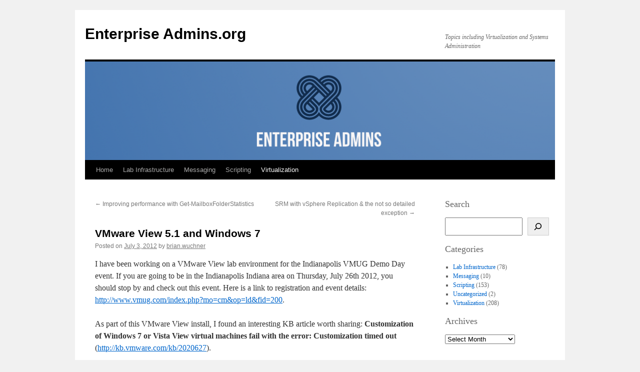

--- FILE ---
content_type: text/html; charset=UTF-8
request_url: https://enterpriseadmins.org/blog/virtualization/vmware-view-5-1-and-windows-7/
body_size: 13985
content:
<!DOCTYPE html>
<html lang="en-US">
<head>
<meta charset="UTF-8" />
<title>
VMware View 5.1 and Windows 7 | Enterprise Admins.org	</title>
<link rel="profile" href="https://gmpg.org/xfn/11" />
<link rel="stylesheet" type="text/css" media="all" href="https://enterpriseadmins.org/blog/wp-content/themes/twentyten/style.css?ver=20251202" />
<link rel="pingback" href="https://enterpriseadmins.org/blog/xmlrpc.php">
<meta name='robots' content='max-image-preview:large' />
<link rel="alternate" type="application/rss+xml" title="Enterprise Admins.org &raquo; Feed" href="https://enterpriseadmins.org/blog/feed/" />
<link rel="alternate" type="application/rss+xml" title="Enterprise Admins.org &raquo; Comments Feed" href="https://enterpriseadmins.org/blog/comments/feed/" />
<link rel="alternate" type="application/rss+xml" title="Enterprise Admins.org &raquo; VMware View 5.1 and Windows 7 Comments Feed" href="https://enterpriseadmins.org/blog/virtualization/vmware-view-5-1-and-windows-7/feed/" />
<link rel="alternate" title="oEmbed (JSON)" type="application/json+oembed" href="https://enterpriseadmins.org/blog/wp-json/oembed/1.0/embed?url=https%3A%2F%2Fenterpriseadmins.org%2Fblog%2Fvirtualization%2Fvmware-view-5-1-and-windows-7%2F" />
<link rel="alternate" title="oEmbed (XML)" type="text/xml+oembed" href="https://enterpriseadmins.org/blog/wp-json/oembed/1.0/embed?url=https%3A%2F%2Fenterpriseadmins.org%2Fblog%2Fvirtualization%2Fvmware-view-5-1-and-windows-7%2F&#038;format=xml" />
		<!-- This site uses the Google Analytics by MonsterInsights plugin v9.11.1 - Using Analytics tracking - https://www.monsterinsights.com/ -->
							<script src="//www.googletagmanager.com/gtag/js?id=G-M9BK7PM0YB"  data-cfasync="false" data-wpfc-render="false" type="text/javascript" async></script>
			<script data-cfasync="false" data-wpfc-render="false" type="text/javascript">
				var mi_version = '9.11.1';
				var mi_track_user = true;
				var mi_no_track_reason = '';
								var MonsterInsightsDefaultLocations = {"page_location":"https:\/\/enterpriseadmins.org\/blog\/virtualization\/vmware-view-5-1-and-windows-7\/"};
								if ( typeof MonsterInsightsPrivacyGuardFilter === 'function' ) {
					var MonsterInsightsLocations = (typeof MonsterInsightsExcludeQuery === 'object') ? MonsterInsightsPrivacyGuardFilter( MonsterInsightsExcludeQuery ) : MonsterInsightsPrivacyGuardFilter( MonsterInsightsDefaultLocations );
				} else {
					var MonsterInsightsLocations = (typeof MonsterInsightsExcludeQuery === 'object') ? MonsterInsightsExcludeQuery : MonsterInsightsDefaultLocations;
				}

								var disableStrs = [
										'ga-disable-G-M9BK7PM0YB',
									];

				/* Function to detect opted out users */
				function __gtagTrackerIsOptedOut() {
					for (var index = 0; index < disableStrs.length; index++) {
						if (document.cookie.indexOf(disableStrs[index] + '=true') > -1) {
							return true;
						}
					}

					return false;
				}

				/* Disable tracking if the opt-out cookie exists. */
				if (__gtagTrackerIsOptedOut()) {
					for (var index = 0; index < disableStrs.length; index++) {
						window[disableStrs[index]] = true;
					}
				}

				/* Opt-out function */
				function __gtagTrackerOptout() {
					for (var index = 0; index < disableStrs.length; index++) {
						document.cookie = disableStrs[index] + '=true; expires=Thu, 31 Dec 2099 23:59:59 UTC; path=/';
						window[disableStrs[index]] = true;
					}
				}

				if ('undefined' === typeof gaOptout) {
					function gaOptout() {
						__gtagTrackerOptout();
					}
				}
								window.dataLayer = window.dataLayer || [];

				window.MonsterInsightsDualTracker = {
					helpers: {},
					trackers: {},
				};
				if (mi_track_user) {
					function __gtagDataLayer() {
						dataLayer.push(arguments);
					}

					function __gtagTracker(type, name, parameters) {
						if (!parameters) {
							parameters = {};
						}

						if (parameters.send_to) {
							__gtagDataLayer.apply(null, arguments);
							return;
						}

						if (type === 'event') {
														parameters.send_to = monsterinsights_frontend.v4_id;
							var hookName = name;
							if (typeof parameters['event_category'] !== 'undefined') {
								hookName = parameters['event_category'] + ':' + name;
							}

							if (typeof MonsterInsightsDualTracker.trackers[hookName] !== 'undefined') {
								MonsterInsightsDualTracker.trackers[hookName](parameters);
							} else {
								__gtagDataLayer('event', name, parameters);
							}
							
						} else {
							__gtagDataLayer.apply(null, arguments);
						}
					}

					__gtagTracker('js', new Date());
					__gtagTracker('set', {
						'developer_id.dZGIzZG': true,
											});
					if ( MonsterInsightsLocations.page_location ) {
						__gtagTracker('set', MonsterInsightsLocations);
					}
										__gtagTracker('config', 'G-M9BK7PM0YB', {"forceSSL":"true"} );
										window.gtag = __gtagTracker;										(function () {
						/* https://developers.google.com/analytics/devguides/collection/analyticsjs/ */
						/* ga and __gaTracker compatibility shim. */
						var noopfn = function () {
							return null;
						};
						var newtracker = function () {
							return new Tracker();
						};
						var Tracker = function () {
							return null;
						};
						var p = Tracker.prototype;
						p.get = noopfn;
						p.set = noopfn;
						p.send = function () {
							var args = Array.prototype.slice.call(arguments);
							args.unshift('send');
							__gaTracker.apply(null, args);
						};
						var __gaTracker = function () {
							var len = arguments.length;
							if (len === 0) {
								return;
							}
							var f = arguments[len - 1];
							if (typeof f !== 'object' || f === null || typeof f.hitCallback !== 'function') {
								if ('send' === arguments[0]) {
									var hitConverted, hitObject = false, action;
									if ('event' === arguments[1]) {
										if ('undefined' !== typeof arguments[3]) {
											hitObject = {
												'eventAction': arguments[3],
												'eventCategory': arguments[2],
												'eventLabel': arguments[4],
												'value': arguments[5] ? arguments[5] : 1,
											}
										}
									}
									if ('pageview' === arguments[1]) {
										if ('undefined' !== typeof arguments[2]) {
											hitObject = {
												'eventAction': 'page_view',
												'page_path': arguments[2],
											}
										}
									}
									if (typeof arguments[2] === 'object') {
										hitObject = arguments[2];
									}
									if (typeof arguments[5] === 'object') {
										Object.assign(hitObject, arguments[5]);
									}
									if ('undefined' !== typeof arguments[1].hitType) {
										hitObject = arguments[1];
										if ('pageview' === hitObject.hitType) {
											hitObject.eventAction = 'page_view';
										}
									}
									if (hitObject) {
										action = 'timing' === arguments[1].hitType ? 'timing_complete' : hitObject.eventAction;
										hitConverted = mapArgs(hitObject);
										__gtagTracker('event', action, hitConverted);
									}
								}
								return;
							}

							function mapArgs(args) {
								var arg, hit = {};
								var gaMap = {
									'eventCategory': 'event_category',
									'eventAction': 'event_action',
									'eventLabel': 'event_label',
									'eventValue': 'event_value',
									'nonInteraction': 'non_interaction',
									'timingCategory': 'event_category',
									'timingVar': 'name',
									'timingValue': 'value',
									'timingLabel': 'event_label',
									'page': 'page_path',
									'location': 'page_location',
									'title': 'page_title',
									'referrer' : 'page_referrer',
								};
								for (arg in args) {
																		if (!(!args.hasOwnProperty(arg) || !gaMap.hasOwnProperty(arg))) {
										hit[gaMap[arg]] = args[arg];
									} else {
										hit[arg] = args[arg];
									}
								}
								return hit;
							}

							try {
								f.hitCallback();
							} catch (ex) {
							}
						};
						__gaTracker.create = newtracker;
						__gaTracker.getByName = newtracker;
						__gaTracker.getAll = function () {
							return [];
						};
						__gaTracker.remove = noopfn;
						__gaTracker.loaded = true;
						window['__gaTracker'] = __gaTracker;
					})();
									} else {
										console.log("");
					(function () {
						function __gtagTracker() {
							return null;
						}

						window['__gtagTracker'] = __gtagTracker;
						window['gtag'] = __gtagTracker;
					})();
									}
			</script>
							<!-- / Google Analytics by MonsterInsights -->
		<style id='wp-img-auto-sizes-contain-inline-css' type='text/css'>
img:is([sizes=auto i],[sizes^="auto," i]){contain-intrinsic-size:3000px 1500px}
/*# sourceURL=wp-img-auto-sizes-contain-inline-css */
</style>
<style id='wp-emoji-styles-inline-css' type='text/css'>

	img.wp-smiley, img.emoji {
		display: inline !important;
		border: none !important;
		box-shadow: none !important;
		height: 1em !important;
		width: 1em !important;
		margin: 0 0.07em !important;
		vertical-align: -0.1em !important;
		background: none !important;
		padding: 0 !important;
	}
/*# sourceURL=wp-emoji-styles-inline-css */
</style>
<style id='wp-block-library-inline-css' type='text/css'>
:root{--wp-block-synced-color:#7a00df;--wp-block-synced-color--rgb:122,0,223;--wp-bound-block-color:var(--wp-block-synced-color);--wp-editor-canvas-background:#ddd;--wp-admin-theme-color:#007cba;--wp-admin-theme-color--rgb:0,124,186;--wp-admin-theme-color-darker-10:#006ba1;--wp-admin-theme-color-darker-10--rgb:0,107,160.5;--wp-admin-theme-color-darker-20:#005a87;--wp-admin-theme-color-darker-20--rgb:0,90,135;--wp-admin-border-width-focus:2px}@media (min-resolution:192dpi){:root{--wp-admin-border-width-focus:1.5px}}.wp-element-button{cursor:pointer}:root .has-very-light-gray-background-color{background-color:#eee}:root .has-very-dark-gray-background-color{background-color:#313131}:root .has-very-light-gray-color{color:#eee}:root .has-very-dark-gray-color{color:#313131}:root .has-vivid-green-cyan-to-vivid-cyan-blue-gradient-background{background:linear-gradient(135deg,#00d084,#0693e3)}:root .has-purple-crush-gradient-background{background:linear-gradient(135deg,#34e2e4,#4721fb 50%,#ab1dfe)}:root .has-hazy-dawn-gradient-background{background:linear-gradient(135deg,#faaca8,#dad0ec)}:root .has-subdued-olive-gradient-background{background:linear-gradient(135deg,#fafae1,#67a671)}:root .has-atomic-cream-gradient-background{background:linear-gradient(135deg,#fdd79a,#004a59)}:root .has-nightshade-gradient-background{background:linear-gradient(135deg,#330968,#31cdcf)}:root .has-midnight-gradient-background{background:linear-gradient(135deg,#020381,#2874fc)}:root{--wp--preset--font-size--normal:16px;--wp--preset--font-size--huge:42px}.has-regular-font-size{font-size:1em}.has-larger-font-size{font-size:2.625em}.has-normal-font-size{font-size:var(--wp--preset--font-size--normal)}.has-huge-font-size{font-size:var(--wp--preset--font-size--huge)}.has-text-align-center{text-align:center}.has-text-align-left{text-align:left}.has-text-align-right{text-align:right}.has-fit-text{white-space:nowrap!important}#end-resizable-editor-section{display:none}.aligncenter{clear:both}.items-justified-left{justify-content:flex-start}.items-justified-center{justify-content:center}.items-justified-right{justify-content:flex-end}.items-justified-space-between{justify-content:space-between}.screen-reader-text{border:0;clip-path:inset(50%);height:1px;margin:-1px;overflow:hidden;padding:0;position:absolute;width:1px;word-wrap:normal!important}.screen-reader-text:focus{background-color:#ddd;clip-path:none;color:#444;display:block;font-size:1em;height:auto;left:5px;line-height:normal;padding:15px 23px 14px;text-decoration:none;top:5px;width:auto;z-index:100000}html :where(.has-border-color){border-style:solid}html :where([style*=border-top-color]){border-top-style:solid}html :where([style*=border-right-color]){border-right-style:solid}html :where([style*=border-bottom-color]){border-bottom-style:solid}html :where([style*=border-left-color]){border-left-style:solid}html :where([style*=border-width]){border-style:solid}html :where([style*=border-top-width]){border-top-style:solid}html :where([style*=border-right-width]){border-right-style:solid}html :where([style*=border-bottom-width]){border-bottom-style:solid}html :where([style*=border-left-width]){border-left-style:solid}html :where(img[class*=wp-image-]){height:auto;max-width:100%}:where(figure){margin:0 0 1em}html :where(.is-position-sticky){--wp-admin--admin-bar--position-offset:var(--wp-admin--admin-bar--height,0px)}@media screen and (max-width:600px){html :where(.is-position-sticky){--wp-admin--admin-bar--position-offset:0px}}

/*# sourceURL=wp-block-library-inline-css */
</style><style id='wp-block-archives-inline-css' type='text/css'>
.wp-block-archives{box-sizing:border-box}.wp-block-archives-dropdown label{display:block}
/*# sourceURL=https://enterpriseadmins.org/blog/wp-includes/blocks/archives/style.min.css */
</style>
<style id='wp-block-categories-inline-css' type='text/css'>
.wp-block-categories{box-sizing:border-box}.wp-block-categories.alignleft{margin-right:2em}.wp-block-categories.alignright{margin-left:2em}.wp-block-categories.wp-block-categories-dropdown.aligncenter{text-align:center}.wp-block-categories .wp-block-categories__label{display:block;width:100%}
/*# sourceURL=https://enterpriseadmins.org/blog/wp-includes/blocks/categories/style.min.css */
</style>
<style id='wp-block-heading-inline-css' type='text/css'>
h1:where(.wp-block-heading).has-background,h2:where(.wp-block-heading).has-background,h3:where(.wp-block-heading).has-background,h4:where(.wp-block-heading).has-background,h5:where(.wp-block-heading).has-background,h6:where(.wp-block-heading).has-background{padding:1.25em 2.375em}h1.has-text-align-left[style*=writing-mode]:where([style*=vertical-lr]),h1.has-text-align-right[style*=writing-mode]:where([style*=vertical-rl]),h2.has-text-align-left[style*=writing-mode]:where([style*=vertical-lr]),h2.has-text-align-right[style*=writing-mode]:where([style*=vertical-rl]),h3.has-text-align-left[style*=writing-mode]:where([style*=vertical-lr]),h3.has-text-align-right[style*=writing-mode]:where([style*=vertical-rl]),h4.has-text-align-left[style*=writing-mode]:where([style*=vertical-lr]),h4.has-text-align-right[style*=writing-mode]:where([style*=vertical-rl]),h5.has-text-align-left[style*=writing-mode]:where([style*=vertical-lr]),h5.has-text-align-right[style*=writing-mode]:where([style*=vertical-rl]),h6.has-text-align-left[style*=writing-mode]:where([style*=vertical-lr]),h6.has-text-align-right[style*=writing-mode]:where([style*=vertical-rl]){rotate:180deg}
/*# sourceURL=https://enterpriseadmins.org/blog/wp-includes/blocks/heading/style.min.css */
</style>
<style id='wp-block-search-inline-css' type='text/css'>
.wp-block-search__button{margin-left:10px;word-break:normal}.wp-block-search__button.has-icon{line-height:0}.wp-block-search__button svg{height:1.25em;min-height:24px;min-width:24px;width:1.25em;fill:currentColor;vertical-align:text-bottom}:where(.wp-block-search__button){border:1px solid #ccc;padding:6px 10px}.wp-block-search__inside-wrapper{display:flex;flex:auto;flex-wrap:nowrap;max-width:100%}.wp-block-search__label{width:100%}.wp-block-search.wp-block-search__button-only .wp-block-search__button{box-sizing:border-box;display:flex;flex-shrink:0;justify-content:center;margin-left:0;max-width:100%}.wp-block-search.wp-block-search__button-only .wp-block-search__inside-wrapper{min-width:0!important;transition-property:width}.wp-block-search.wp-block-search__button-only .wp-block-search__input{flex-basis:100%;transition-duration:.3s}.wp-block-search.wp-block-search__button-only.wp-block-search__searchfield-hidden,.wp-block-search.wp-block-search__button-only.wp-block-search__searchfield-hidden .wp-block-search__inside-wrapper{overflow:hidden}.wp-block-search.wp-block-search__button-only.wp-block-search__searchfield-hidden .wp-block-search__input{border-left-width:0!important;border-right-width:0!important;flex-basis:0;flex-grow:0;margin:0;min-width:0!important;padding-left:0!important;padding-right:0!important;width:0!important}:where(.wp-block-search__input){appearance:none;border:1px solid #949494;flex-grow:1;font-family:inherit;font-size:inherit;font-style:inherit;font-weight:inherit;letter-spacing:inherit;line-height:inherit;margin-left:0;margin-right:0;min-width:3rem;padding:8px;text-decoration:unset!important;text-transform:inherit}:where(.wp-block-search__button-inside .wp-block-search__inside-wrapper){background-color:#fff;border:1px solid #949494;box-sizing:border-box;padding:4px}:where(.wp-block-search__button-inside .wp-block-search__inside-wrapper) .wp-block-search__input{border:none;border-radius:0;padding:0 4px}:where(.wp-block-search__button-inside .wp-block-search__inside-wrapper) .wp-block-search__input:focus{outline:none}:where(.wp-block-search__button-inside .wp-block-search__inside-wrapper) :where(.wp-block-search__button){padding:4px 8px}.wp-block-search.aligncenter .wp-block-search__inside-wrapper{margin:auto}.wp-block[data-align=right] .wp-block-search.wp-block-search__button-only .wp-block-search__inside-wrapper{float:right}
/*# sourceURL=https://enterpriseadmins.org/blog/wp-includes/blocks/search/style.min.css */
</style>
<style id='wp-block-search-theme-inline-css' type='text/css'>
.wp-block-search .wp-block-search__label{font-weight:700}.wp-block-search__button{border:1px solid #ccc;padding:.375em .625em}
/*# sourceURL=https://enterpriseadmins.org/blog/wp-includes/blocks/search/theme.min.css */
</style>
<style id='global-styles-inline-css' type='text/css'>
:root{--wp--preset--aspect-ratio--square: 1;--wp--preset--aspect-ratio--4-3: 4/3;--wp--preset--aspect-ratio--3-4: 3/4;--wp--preset--aspect-ratio--3-2: 3/2;--wp--preset--aspect-ratio--2-3: 2/3;--wp--preset--aspect-ratio--16-9: 16/9;--wp--preset--aspect-ratio--9-16: 9/16;--wp--preset--color--black: #000;--wp--preset--color--cyan-bluish-gray: #abb8c3;--wp--preset--color--white: #fff;--wp--preset--color--pale-pink: #f78da7;--wp--preset--color--vivid-red: #cf2e2e;--wp--preset--color--luminous-vivid-orange: #ff6900;--wp--preset--color--luminous-vivid-amber: #fcb900;--wp--preset--color--light-green-cyan: #7bdcb5;--wp--preset--color--vivid-green-cyan: #00d084;--wp--preset--color--pale-cyan-blue: #8ed1fc;--wp--preset--color--vivid-cyan-blue: #0693e3;--wp--preset--color--vivid-purple: #9b51e0;--wp--preset--color--blue: #0066cc;--wp--preset--color--medium-gray: #666;--wp--preset--color--light-gray: #f1f1f1;--wp--preset--gradient--vivid-cyan-blue-to-vivid-purple: linear-gradient(135deg,rgb(6,147,227) 0%,rgb(155,81,224) 100%);--wp--preset--gradient--light-green-cyan-to-vivid-green-cyan: linear-gradient(135deg,rgb(122,220,180) 0%,rgb(0,208,130) 100%);--wp--preset--gradient--luminous-vivid-amber-to-luminous-vivid-orange: linear-gradient(135deg,rgb(252,185,0) 0%,rgb(255,105,0) 100%);--wp--preset--gradient--luminous-vivid-orange-to-vivid-red: linear-gradient(135deg,rgb(255,105,0) 0%,rgb(207,46,46) 100%);--wp--preset--gradient--very-light-gray-to-cyan-bluish-gray: linear-gradient(135deg,rgb(238,238,238) 0%,rgb(169,184,195) 100%);--wp--preset--gradient--cool-to-warm-spectrum: linear-gradient(135deg,rgb(74,234,220) 0%,rgb(151,120,209) 20%,rgb(207,42,186) 40%,rgb(238,44,130) 60%,rgb(251,105,98) 80%,rgb(254,248,76) 100%);--wp--preset--gradient--blush-light-purple: linear-gradient(135deg,rgb(255,206,236) 0%,rgb(152,150,240) 100%);--wp--preset--gradient--blush-bordeaux: linear-gradient(135deg,rgb(254,205,165) 0%,rgb(254,45,45) 50%,rgb(107,0,62) 100%);--wp--preset--gradient--luminous-dusk: linear-gradient(135deg,rgb(255,203,112) 0%,rgb(199,81,192) 50%,rgb(65,88,208) 100%);--wp--preset--gradient--pale-ocean: linear-gradient(135deg,rgb(255,245,203) 0%,rgb(182,227,212) 50%,rgb(51,167,181) 100%);--wp--preset--gradient--electric-grass: linear-gradient(135deg,rgb(202,248,128) 0%,rgb(113,206,126) 100%);--wp--preset--gradient--midnight: linear-gradient(135deg,rgb(2,3,129) 0%,rgb(40,116,252) 100%);--wp--preset--font-size--small: 13px;--wp--preset--font-size--medium: 20px;--wp--preset--font-size--large: 36px;--wp--preset--font-size--x-large: 42px;--wp--preset--spacing--20: 0.44rem;--wp--preset--spacing--30: 0.67rem;--wp--preset--spacing--40: 1rem;--wp--preset--spacing--50: 1.5rem;--wp--preset--spacing--60: 2.25rem;--wp--preset--spacing--70: 3.38rem;--wp--preset--spacing--80: 5.06rem;--wp--preset--shadow--natural: 6px 6px 9px rgba(0, 0, 0, 0.2);--wp--preset--shadow--deep: 12px 12px 50px rgba(0, 0, 0, 0.4);--wp--preset--shadow--sharp: 6px 6px 0px rgba(0, 0, 0, 0.2);--wp--preset--shadow--outlined: 6px 6px 0px -3px rgb(255, 255, 255), 6px 6px rgb(0, 0, 0);--wp--preset--shadow--crisp: 6px 6px 0px rgb(0, 0, 0);}:where(.is-layout-flex){gap: 0.5em;}:where(.is-layout-grid){gap: 0.5em;}body .is-layout-flex{display: flex;}.is-layout-flex{flex-wrap: wrap;align-items: center;}.is-layout-flex > :is(*, div){margin: 0;}body .is-layout-grid{display: grid;}.is-layout-grid > :is(*, div){margin: 0;}:where(.wp-block-columns.is-layout-flex){gap: 2em;}:where(.wp-block-columns.is-layout-grid){gap: 2em;}:where(.wp-block-post-template.is-layout-flex){gap: 1.25em;}:where(.wp-block-post-template.is-layout-grid){gap: 1.25em;}.has-black-color{color: var(--wp--preset--color--black) !important;}.has-cyan-bluish-gray-color{color: var(--wp--preset--color--cyan-bluish-gray) !important;}.has-white-color{color: var(--wp--preset--color--white) !important;}.has-pale-pink-color{color: var(--wp--preset--color--pale-pink) !important;}.has-vivid-red-color{color: var(--wp--preset--color--vivid-red) !important;}.has-luminous-vivid-orange-color{color: var(--wp--preset--color--luminous-vivid-orange) !important;}.has-luminous-vivid-amber-color{color: var(--wp--preset--color--luminous-vivid-amber) !important;}.has-light-green-cyan-color{color: var(--wp--preset--color--light-green-cyan) !important;}.has-vivid-green-cyan-color{color: var(--wp--preset--color--vivid-green-cyan) !important;}.has-pale-cyan-blue-color{color: var(--wp--preset--color--pale-cyan-blue) !important;}.has-vivid-cyan-blue-color{color: var(--wp--preset--color--vivid-cyan-blue) !important;}.has-vivid-purple-color{color: var(--wp--preset--color--vivid-purple) !important;}.has-black-background-color{background-color: var(--wp--preset--color--black) !important;}.has-cyan-bluish-gray-background-color{background-color: var(--wp--preset--color--cyan-bluish-gray) !important;}.has-white-background-color{background-color: var(--wp--preset--color--white) !important;}.has-pale-pink-background-color{background-color: var(--wp--preset--color--pale-pink) !important;}.has-vivid-red-background-color{background-color: var(--wp--preset--color--vivid-red) !important;}.has-luminous-vivid-orange-background-color{background-color: var(--wp--preset--color--luminous-vivid-orange) !important;}.has-luminous-vivid-amber-background-color{background-color: var(--wp--preset--color--luminous-vivid-amber) !important;}.has-light-green-cyan-background-color{background-color: var(--wp--preset--color--light-green-cyan) !important;}.has-vivid-green-cyan-background-color{background-color: var(--wp--preset--color--vivid-green-cyan) !important;}.has-pale-cyan-blue-background-color{background-color: var(--wp--preset--color--pale-cyan-blue) !important;}.has-vivid-cyan-blue-background-color{background-color: var(--wp--preset--color--vivid-cyan-blue) !important;}.has-vivid-purple-background-color{background-color: var(--wp--preset--color--vivid-purple) !important;}.has-black-border-color{border-color: var(--wp--preset--color--black) !important;}.has-cyan-bluish-gray-border-color{border-color: var(--wp--preset--color--cyan-bluish-gray) !important;}.has-white-border-color{border-color: var(--wp--preset--color--white) !important;}.has-pale-pink-border-color{border-color: var(--wp--preset--color--pale-pink) !important;}.has-vivid-red-border-color{border-color: var(--wp--preset--color--vivid-red) !important;}.has-luminous-vivid-orange-border-color{border-color: var(--wp--preset--color--luminous-vivid-orange) !important;}.has-luminous-vivid-amber-border-color{border-color: var(--wp--preset--color--luminous-vivid-amber) !important;}.has-light-green-cyan-border-color{border-color: var(--wp--preset--color--light-green-cyan) !important;}.has-vivid-green-cyan-border-color{border-color: var(--wp--preset--color--vivid-green-cyan) !important;}.has-pale-cyan-blue-border-color{border-color: var(--wp--preset--color--pale-cyan-blue) !important;}.has-vivid-cyan-blue-border-color{border-color: var(--wp--preset--color--vivid-cyan-blue) !important;}.has-vivid-purple-border-color{border-color: var(--wp--preset--color--vivid-purple) !important;}.has-vivid-cyan-blue-to-vivid-purple-gradient-background{background: var(--wp--preset--gradient--vivid-cyan-blue-to-vivid-purple) !important;}.has-light-green-cyan-to-vivid-green-cyan-gradient-background{background: var(--wp--preset--gradient--light-green-cyan-to-vivid-green-cyan) !important;}.has-luminous-vivid-amber-to-luminous-vivid-orange-gradient-background{background: var(--wp--preset--gradient--luminous-vivid-amber-to-luminous-vivid-orange) !important;}.has-luminous-vivid-orange-to-vivid-red-gradient-background{background: var(--wp--preset--gradient--luminous-vivid-orange-to-vivid-red) !important;}.has-very-light-gray-to-cyan-bluish-gray-gradient-background{background: var(--wp--preset--gradient--very-light-gray-to-cyan-bluish-gray) !important;}.has-cool-to-warm-spectrum-gradient-background{background: var(--wp--preset--gradient--cool-to-warm-spectrum) !important;}.has-blush-light-purple-gradient-background{background: var(--wp--preset--gradient--blush-light-purple) !important;}.has-blush-bordeaux-gradient-background{background: var(--wp--preset--gradient--blush-bordeaux) !important;}.has-luminous-dusk-gradient-background{background: var(--wp--preset--gradient--luminous-dusk) !important;}.has-pale-ocean-gradient-background{background: var(--wp--preset--gradient--pale-ocean) !important;}.has-electric-grass-gradient-background{background: var(--wp--preset--gradient--electric-grass) !important;}.has-midnight-gradient-background{background: var(--wp--preset--gradient--midnight) !important;}.has-small-font-size{font-size: var(--wp--preset--font-size--small) !important;}.has-medium-font-size{font-size: var(--wp--preset--font-size--medium) !important;}.has-large-font-size{font-size: var(--wp--preset--font-size--large) !important;}.has-x-large-font-size{font-size: var(--wp--preset--font-size--x-large) !important;}
/*# sourceURL=global-styles-inline-css */
</style>

<style id='classic-theme-styles-inline-css' type='text/css'>
/*! This file is auto-generated */
.wp-block-button__link{color:#fff;background-color:#32373c;border-radius:9999px;box-shadow:none;text-decoration:none;padding:calc(.667em + 2px) calc(1.333em + 2px);font-size:1.125em}.wp-block-file__button{background:#32373c;color:#fff;text-decoration:none}
/*# sourceURL=/wp-includes/css/classic-themes.min.css */
</style>
<link rel='stylesheet' id='twentyten-block-style-css' href='https://enterpriseadmins.org/blog/wp-content/themes/twentyten/blocks.css?ver=20250220' type='text/css' media='all' />
<script type="text/javascript" src="https://enterpriseadmins.org/blog/wp-content/plugins/google-analytics-for-wordpress/assets/js/frontend-gtag.min.js?ver=9.11.1" id="monsterinsights-frontend-script-js" async="async" data-wp-strategy="async"></script>
<script data-cfasync="false" data-wpfc-render="false" type="text/javascript" id='monsterinsights-frontend-script-js-extra'>/* <![CDATA[ */
var monsterinsights_frontend = {"js_events_tracking":"true","download_extensions":"pdf,doc,ppt,xls,zip,docx,pptx,xlsx","inbound_paths":"[]","home_url":"https:\/\/enterpriseadmins.org\/blog","hash_tracking":"false","v4_id":"G-M9BK7PM0YB"};/* ]]> */
</script>
<link rel="https://api.w.org/" href="https://enterpriseadmins.org/blog/wp-json/" /><link rel="alternate" title="JSON" type="application/json" href="https://enterpriseadmins.org/blog/wp-json/wp/v2/posts/1040" /><link rel="EditURI" type="application/rsd+xml" title="RSD" href="https://enterpriseadmins.org/blog/xmlrpc.php?rsd" />
<meta name="generator" content="WordPress 6.9" />
<link rel="canonical" href="https://enterpriseadmins.org/blog/virtualization/vmware-view-5-1-and-windows-7/" />
<link rel='shortlink' href='https://enterpriseadmins.org/blog/?p=1040' />
</head>

<body class="wp-singular post-template-default single single-post postid-1040 single-format-standard wp-theme-twentyten">
<div id="wrapper" class="hfeed">
		<a href="#content" class="screen-reader-text skip-link">Skip to content</a>
	<div id="header">
		<div id="masthead">
			<div id="branding" role="banner">
									<div id="site-title">
						<span>
							<a href="https://enterpriseadmins.org/blog/" rel="home" >Enterprise Admins.org</a>
						</span>
					</div>
										<div id="site-description">Topics including Virtualization and Systems Administration</div>
					<img src="https://enterpriseadmins.org/blog/wp-content/uploads/2022/06/cropped-Enterprise-Admins-Logo-1.png" width="940" height="197" alt="Enterprise Admins.org" srcset="https://enterpriseadmins.org/blog/wp-content/uploads/2022/06/cropped-Enterprise-Admins-Logo-1.png 940w, https://enterpriseadmins.org/blog/wp-content/uploads/2022/06/cropped-Enterprise-Admins-Logo-1-300x63.png 300w, https://enterpriseadmins.org/blog/wp-content/uploads/2022/06/cropped-Enterprise-Admins-Logo-1-768x161.png 768w" sizes="(max-width: 940px) 100vw, 940px" decoding="async" fetchpriority="high" />			</div><!-- #branding -->

			<div id="access" role="navigation">
				<div class="menu-header"><ul id="menu-top-menu-custom" class="menu"><li id="menu-item-1668" class="menu-item menu-item-type-custom menu-item-object-custom menu-item-home menu-item-1668"><a href="https://enterpriseadmins.org/blog">Home</a></li>
<li id="menu-item-1665" class="menu-item menu-item-type-taxonomy menu-item-object-category menu-item-1665"><a href="https://enterpriseadmins.org/blog/category/lab-infrastructure/">Lab Infrastructure</a></li>
<li id="menu-item-1666" class="menu-item menu-item-type-taxonomy menu-item-object-category menu-item-1666"><a href="https://enterpriseadmins.org/blog/category/messaging/">Messaging</a></li>
<li id="menu-item-1664" class="menu-item menu-item-type-taxonomy menu-item-object-category menu-item-1664"><a href="https://enterpriseadmins.org/blog/category/scripting/">Scripting</a></li>
<li id="menu-item-1663" class="menu-item menu-item-type-taxonomy menu-item-object-category current-post-ancestor current-menu-parent current-post-parent menu-item-1663"><a href="https://enterpriseadmins.org/blog/category/virtualization/">Virtualization</a></li>
</ul></div>			</div><!-- #access -->
		</div><!-- #masthead -->
	</div><!-- #header -->

	<div id="main">

		<div id="container">
			<div id="content" role="main">

			

				<div id="nav-above" class="navigation">
					<div class="nav-previous"><a href="https://enterpriseadmins.org/blog/scripting/improving-performance-with-get-mailboxfolderstatistics/" rel="prev"><span class="meta-nav">&larr;</span> Improving performance with Get-MailboxFolderStatistics</a></div>
					<div class="nav-next"><a href="https://enterpriseadmins.org/blog/virtualization/srm-with-vsphere-replication-the-not-so-detailed-exception/" rel="next">SRM with vSphere Replication &#038; the not so detailed exception <span class="meta-nav">&rarr;</span></a></div>
				</div><!-- #nav-above -->

				<div id="post-1040" class="post-1040 post type-post status-publish format-standard hentry category-virtualization">
					<h1 class="entry-title">VMware View 5.1 and Windows 7</h1>

					<div class="entry-meta">
						<span class="meta-prep meta-prep-author">Posted on</span> <a href="https://enterpriseadmins.org/blog/virtualization/vmware-view-5-1-and-windows-7/" title="8:00 am" rel="bookmark"><span class="entry-date">July 3, 2012</span></a> <span class="meta-sep">by</span> <span class="author vcard"><a class="url fn n" href="https://enterpriseadmins.org/blog/author/admin/" title="View all posts by brian.wuchner">brian.wuchner</a></span>					</div><!-- .entry-meta -->

					<div class="entry-content">
						<p>I have been working on a VMware View lab environment for the Indianapolis VMUG Demo Day event.  If you are going to be in the Indianapolis Indiana area on Thursday, July 26th 2012, you should stop by and check out this event.  Here is a link to registration and event details: <a href="http://www.vmug.com/index.php?mo=cm&#038;op=ld&#038;fid=200">http://www.vmug.com/index.php?mo=cm&#038;op=ld&#038;fid=200</a>.</p>
<p>As part of this VMware View install, I found an interesting KB article worth sharing: <strong>Customization of Windows 7 or Vista View virtual machines fail with the error: Customization timed out</strong> (<a href="http://kb.vmware.com/kb/2020627">http://kb.vmware.com/kb/2020627</a>).</p>
<p>The cause of this problem is:<br />
By default, Windows 7 and Vista virtual machines created in vCenter use the E1000 virtual network adapter, which is not compatible with View. The VMXNET3 virtual network adapter must be used in Windows 7 and Vista virtual machines for View desktops.</p>
<p>I never received the &#8216;customization timed out&#8217; error message, but the desktop pool did stay at the &#8216;customizing&#8217; stage for over 45 minutes.  The reason I found this error interesting, is that the KB article shows that the E1000 network adapter wasn&#8217;t supported in View 4.5, 4.6, 5.0 or 5.1.  However, I have a View 5.0 installation with a handful of Windows 7 desktops using the E1000 network adapter.    I&#8217;m not sure why this works in one environment and not in another, but just remember: use VMXNET3 for your Windows 7 desktops!  It will save you hours of &#8216;customizing&#8217; that never finishes.</p>
											</div><!-- .entry-content -->

		
						<div class="entry-utility">
							This entry was posted in <a href="https://enterpriseadmins.org/blog/category/virtualization/" rel="category tag">Virtualization</a>. Bookmark the <a href="https://enterpriseadmins.org/blog/virtualization/vmware-view-5-1-and-windows-7/" title="Permalink to VMware View 5.1 and Windows 7" rel="bookmark">permalink</a>.													</div><!-- .entry-utility -->
					</div><!-- #post-1040 -->

					<div id="nav-below" class="navigation">
						<div class="nav-previous"><a href="https://enterpriseadmins.org/blog/scripting/improving-performance-with-get-mailboxfolderstatistics/" rel="prev"><span class="meta-nav">&larr;</span> Improving performance with Get-MailboxFolderStatistics</a></div>
						<div class="nav-next"><a href="https://enterpriseadmins.org/blog/virtualization/srm-with-vsphere-replication-the-not-so-detailed-exception/" rel="next">SRM with vSphere Replication &#038; the not so detailed exception <span class="meta-nav">&rarr;</span></a></div>
					</div><!-- #nav-below -->

					
			<div id="comments">



	<div id="respond" class="comment-respond">
		<h3 id="reply-title" class="comment-reply-title">Leave a Reply</h3><form action="https://enterpriseadmins.org/blog/wp-comments-post.php" method="post" id="commentform" class="comment-form"><p class="comment-notes"><span id="email-notes">Your email address will not be published.</span> <span class="required-field-message">Required fields are marked <span class="required">*</span></span></p><p class="comment-form-comment"><label for="comment">Comment <span class="required">*</span></label> <textarea id="comment" name="comment" cols="45" rows="8" maxlength="65525" required="required"></textarea></p><p class="comment-form-author"><label for="author">Name <span class="required">*</span></label> <input id="author" name="author" type="text" value="" size="30" maxlength="245" autocomplete="name" required="required" /></p>
<p class="comment-form-email"><label for="email">Email <span class="required">*</span></label> <input id="email" name="email" type="text" value="" size="30" maxlength="100" aria-describedby="email-notes" autocomplete="email" required="required" /></p>
<p class="comment-form-url"><label for="url">Website</label> <input id="url" name="url" type="text" value="" size="30" maxlength="200" autocomplete="url" /></p>
<p class="form-submit"><input name="submit" type="submit" id="submit" class="submit" value="Post Comment" /> <input type='hidden' name='comment_post_ID' value='1040' id='comment_post_ID' />
<input type='hidden' name='comment_parent' id='comment_parent' value='0' />
</p><p style="display: none;"><input type="hidden" id="akismet_comment_nonce" name="akismet_comment_nonce" value="bbfbc79137" /></p><p style="display: none !important;" class="akismet-fields-container" data-prefix="ak_"><label>&#916;<textarea name="ak_hp_textarea" cols="45" rows="8" maxlength="100"></textarea></label><input type="hidden" id="ak_js_1" name="ak_js" value="89"/><script>document.getElementById( "ak_js_1" ).setAttribute( "value", ( new Date() ).getTime() );</script></p></form>	</div><!-- #respond -->
	
</div><!-- #comments -->

	
			</div><!-- #content -->
		</div><!-- #container -->


		<div id="primary" class="widget-area" role="complementary">
			<ul class="xoxo">

<li id="block-2" class="widget-container widget_block">
<h2 class="wp-block-heading">Search</h2>
</li><li id="block-3" class="widget-container widget_block widget_search"><form role="search" method="get" action="https://enterpriseadmins.org/blog/" class="wp-block-search__button-outside wp-block-search__icon-button wp-block-search"    ><label class="wp-block-search__label screen-reader-text" for="wp-block-search__input-1" >Search</label><div class="wp-block-search__inside-wrapper" ><input class="wp-block-search__input" id="wp-block-search__input-1" placeholder="" value="" type="search" name="s" required /><button aria-label="Search" class="wp-block-search__button has-icon wp-element-button" type="submit" ><svg class="search-icon" viewBox="0 0 24 24" width="24" height="24">
					<path d="M13 5c-3.3 0-6 2.7-6 6 0 1.4.5 2.7 1.3 3.7l-3.8 3.8 1.1 1.1 3.8-3.8c1 .8 2.3 1.3 3.7 1.3 3.3 0 6-2.7 6-6S16.3 5 13 5zm0 10.5c-2.5 0-4.5-2-4.5-4.5s2-4.5 4.5-4.5 4.5 2 4.5 4.5-2 4.5-4.5 4.5z"></path>
				</svg></button></div></form></li><li id="block-4" class="widget-container widget_block">
<h2 class="wp-block-heading">Categories</h2>
</li><li id="block-5" class="widget-container widget_block widget_categories"><ul class="wp-block-categories-list wp-block-categories">	<li class="cat-item cat-item-9"><a href="https://enterpriseadmins.org/blog/category/lab-infrastructure/">Lab Infrastructure</a> (78)
</li>
	<li class="cat-item cat-item-5"><a href="https://enterpriseadmins.org/blog/category/messaging/">Messaging</a> (10)
</li>
	<li class="cat-item cat-item-3"><a href="https://enterpriseadmins.org/blog/category/scripting/">Scripting</a> (153)
</li>
	<li class="cat-item cat-item-1"><a href="https://enterpriseadmins.org/blog/category/uncategorized/">Uncategorized</a> (2)
</li>
	<li class="cat-item cat-item-4"><a href="https://enterpriseadmins.org/blog/category/virtualization/">Virtualization</a> (208)
</li>
</ul></li><li id="block-6" class="widget-container widget_block">
<h2 class="wp-block-heading">Archives</h2>
</li><li id="block-7" class="widget-container widget_block widget_archive"><div class="wp-block-archives-dropdown wp-block-archives"><label for="wp-block-archives-2" class="wp-block-archives__label screen-reader-text">Archives</label>
		<select id="wp-block-archives-2" name="archive-dropdown">
		<option value="">Select Month</option>	<option value='https://enterpriseadmins.org/blog/2026/01/'> January 2026 &nbsp;(1)</option>
	<option value='https://enterpriseadmins.org/blog/2025/12/'> December 2025 &nbsp;(2)</option>
	<option value='https://enterpriseadmins.org/blog/2025/09/'> September 2025 &nbsp;(4)</option>
	<option value='https://enterpriseadmins.org/blog/2025/08/'> August 2025 &nbsp;(2)</option>
	<option value='https://enterpriseadmins.org/blog/2025/07/'> July 2025 &nbsp;(1)</option>
	<option value='https://enterpriseadmins.org/blog/2025/06/'> June 2025 &nbsp;(2)</option>
	<option value='https://enterpriseadmins.org/blog/2025/05/'> May 2025 &nbsp;(3)</option>
	<option value='https://enterpriseadmins.org/blog/2025/04/'> April 2025 &nbsp;(3)</option>
	<option value='https://enterpriseadmins.org/blog/2025/03/'> March 2025 &nbsp;(3)</option>
	<option value='https://enterpriseadmins.org/blog/2025/02/'> February 2025 &nbsp;(1)</option>
	<option value='https://enterpriseadmins.org/blog/2025/01/'> January 2025 &nbsp;(4)</option>
	<option value='https://enterpriseadmins.org/blog/2024/12/'> December 2024 &nbsp;(1)</option>
	<option value='https://enterpriseadmins.org/blog/2024/11/'> November 2024 &nbsp;(4)</option>
	<option value='https://enterpriseadmins.org/blog/2024/10/'> October 2024 &nbsp;(3)</option>
	<option value='https://enterpriseadmins.org/blog/2024/08/'> August 2024 &nbsp;(5)</option>
	<option value='https://enterpriseadmins.org/blog/2024/07/'> July 2024 &nbsp;(3)</option>
	<option value='https://enterpriseadmins.org/blog/2024/06/'> June 2024 &nbsp;(1)</option>
	<option value='https://enterpriseadmins.org/blog/2024/05/'> May 2024 &nbsp;(6)</option>
	<option value='https://enterpriseadmins.org/blog/2024/04/'> April 2024 &nbsp;(2)</option>
	<option value='https://enterpriseadmins.org/blog/2024/03/'> March 2024 &nbsp;(3)</option>
	<option value='https://enterpriseadmins.org/blog/2024/02/'> February 2024 &nbsp;(4)</option>
	<option value='https://enterpriseadmins.org/blog/2024/01/'> January 2024 &nbsp;(2)</option>
	<option value='https://enterpriseadmins.org/blog/2023/12/'> December 2023 &nbsp;(2)</option>
	<option value='https://enterpriseadmins.org/blog/2023/11/'> November 2023 &nbsp;(3)</option>
	<option value='https://enterpriseadmins.org/blog/2023/10/'> October 2023 &nbsp;(3)</option>
	<option value='https://enterpriseadmins.org/blog/2023/09/'> September 2023 &nbsp;(2)</option>
	<option value='https://enterpriseadmins.org/blog/2023/08/'> August 2023 &nbsp;(2)</option>
	<option value='https://enterpriseadmins.org/blog/2023/06/'> June 2023 &nbsp;(1)</option>
	<option value='https://enterpriseadmins.org/blog/2023/05/'> May 2023 &nbsp;(1)</option>
	<option value='https://enterpriseadmins.org/blog/2023/03/'> March 2023 &nbsp;(5)</option>
	<option value='https://enterpriseadmins.org/blog/2023/02/'> February 2023 &nbsp;(3)</option>
	<option value='https://enterpriseadmins.org/blog/2022/12/'> December 2022 &nbsp;(5)</option>
	<option value='https://enterpriseadmins.org/blog/2022/06/'> June 2022 &nbsp;(1)</option>
	<option value='https://enterpriseadmins.org/blog/2022/05/'> May 2022 &nbsp;(1)</option>
	<option value='https://enterpriseadmins.org/blog/2022/04/'> April 2022 &nbsp;(1)</option>
	<option value='https://enterpriseadmins.org/blog/2022/02/'> February 2022 &nbsp;(1)</option>
	<option value='https://enterpriseadmins.org/blog/2021/12/'> December 2021 &nbsp;(3)</option>
	<option value='https://enterpriseadmins.org/blog/2021/10/'> October 2021 &nbsp;(1)</option>
	<option value='https://enterpriseadmins.org/blog/2021/08/'> August 2021 &nbsp;(3)</option>
	<option value='https://enterpriseadmins.org/blog/2021/01/'> January 2021 &nbsp;(2)</option>
	<option value='https://enterpriseadmins.org/blog/2020/10/'> October 2020 &nbsp;(2)</option>
	<option value='https://enterpriseadmins.org/blog/2020/07/'> July 2020 &nbsp;(3)</option>
	<option value='https://enterpriseadmins.org/blog/2020/05/'> May 2020 &nbsp;(1)</option>
	<option value='https://enterpriseadmins.org/blog/2020/03/'> March 2020 &nbsp;(1)</option>
	<option value='https://enterpriseadmins.org/blog/2020/02/'> February 2020 &nbsp;(3)</option>
	<option value='https://enterpriseadmins.org/blog/2020/01/'> January 2020 &nbsp;(3)</option>
	<option value='https://enterpriseadmins.org/blog/2017/03/'> March 2017 &nbsp;(1)</option>
	<option value='https://enterpriseadmins.org/blog/2016/09/'> September 2016 &nbsp;(3)</option>
	<option value='https://enterpriseadmins.org/blog/2016/06/'> June 2016 &nbsp;(1)</option>
	<option value='https://enterpriseadmins.org/blog/2016/01/'> January 2016 &nbsp;(1)</option>
	<option value='https://enterpriseadmins.org/blog/2015/08/'> August 2015 &nbsp;(2)</option>
	<option value='https://enterpriseadmins.org/blog/2014/12/'> December 2014 &nbsp;(1)</option>
	<option value='https://enterpriseadmins.org/blog/2014/04/'> April 2014 &nbsp;(2)</option>
	<option value='https://enterpriseadmins.org/blog/2013/12/'> December 2013 &nbsp;(2)</option>
	<option value='https://enterpriseadmins.org/blog/2013/10/'> October 2013 &nbsp;(1)</option>
	<option value='https://enterpriseadmins.org/blog/2013/09/'> September 2013 &nbsp;(2)</option>
	<option value='https://enterpriseadmins.org/blog/2013/08/'> August 2013 &nbsp;(1)</option>
	<option value='https://enterpriseadmins.org/blog/2013/07/'> July 2013 &nbsp;(3)</option>
	<option value='https://enterpriseadmins.org/blog/2013/06/'> June 2013 &nbsp;(1)</option>
	<option value='https://enterpriseadmins.org/blog/2013/05/'> May 2013 &nbsp;(1)</option>
	<option value='https://enterpriseadmins.org/blog/2013/04/'> April 2013 &nbsp;(4)</option>
	<option value='https://enterpriseadmins.org/blog/2013/03/'> March 2013 &nbsp;(4)</option>
	<option value='https://enterpriseadmins.org/blog/2013/02/'> February 2013 &nbsp;(6)</option>
	<option value='https://enterpriseadmins.org/blog/2013/01/'> January 2013 &nbsp;(4)</option>
	<option value='https://enterpriseadmins.org/blog/2012/12/'> December 2012 &nbsp;(4)</option>
	<option value='https://enterpriseadmins.org/blog/2012/11/'> November 2012 &nbsp;(2)</option>
	<option value='https://enterpriseadmins.org/blog/2012/10/'> October 2012 &nbsp;(2)</option>
	<option value='https://enterpriseadmins.org/blog/2012/09/'> September 2012 &nbsp;(2)</option>
	<option value='https://enterpriseadmins.org/blog/2012/08/'> August 2012 &nbsp;(2)</option>
	<option value='https://enterpriseadmins.org/blog/2012/07/'> July 2012 &nbsp;(2)</option>
	<option value='https://enterpriseadmins.org/blog/2012/06/'> June 2012 &nbsp;(3)</option>
	<option value='https://enterpriseadmins.org/blog/2012/05/'> May 2012 &nbsp;(4)</option>
	<option value='https://enterpriseadmins.org/blog/2012/04/'> April 2012 &nbsp;(4)</option>
	<option value='https://enterpriseadmins.org/blog/2012/03/'> March 2012 &nbsp;(3)</option>
	<option value='https://enterpriseadmins.org/blog/2012/02/'> February 2012 &nbsp;(3)</option>
	<option value='https://enterpriseadmins.org/blog/2012/01/'> January 2012 &nbsp;(4)</option>
	<option value='https://enterpriseadmins.org/blog/2011/12/'> December 2011 &nbsp;(3)</option>
	<option value='https://enterpriseadmins.org/blog/2011/11/'> November 2011 &nbsp;(4)</option>
	<option value='https://enterpriseadmins.org/blog/2011/10/'> October 2011 &nbsp;(4)</option>
	<option value='https://enterpriseadmins.org/blog/2011/09/'> September 2011 &nbsp;(4)</option>
	<option value='https://enterpriseadmins.org/blog/2011/08/'> August 2011 &nbsp;(4)</option>
	<option value='https://enterpriseadmins.org/blog/2011/07/'> July 2011 &nbsp;(7)</option>
	<option value='https://enterpriseadmins.org/blog/2011/06/'> June 2011 &nbsp;(2)</option>
	<option value='https://enterpriseadmins.org/blog/2011/05/'> May 2011 &nbsp;(7)</option>
	<option value='https://enterpriseadmins.org/blog/2011/04/'> April 2011 &nbsp;(3)</option>
	<option value='https://enterpriseadmins.org/blog/2011/03/'> March 2011 &nbsp;(3)</option>
	<option value='https://enterpriseadmins.org/blog/2011/02/'> February 2011 &nbsp;(3)</option>
	<option value='https://enterpriseadmins.org/blog/2011/01/'> January 2011 &nbsp;(3)</option>
	<option value='https://enterpriseadmins.org/blog/2010/12/'> December 2010 &nbsp;(5)</option>
	<option value='https://enterpriseadmins.org/blog/2010/11/'> November 2010 &nbsp;(3)</option>
	<option value='https://enterpriseadmins.org/blog/2010/10/'> October 2010 &nbsp;(3)</option>
	<option value='https://enterpriseadmins.org/blog/2010/09/'> September 2010 &nbsp;(1)</option>
	<option value='https://enterpriseadmins.org/blog/2010/08/'> August 2010 &nbsp;(5)</option>
	<option value='https://enterpriseadmins.org/blog/2010/06/'> June 2010 &nbsp;(6)</option>
	<option value='https://enterpriseadmins.org/blog/2010/05/'> May 2010 &nbsp;(2)</option>
	<option value='https://enterpriseadmins.org/blog/2010/04/'> April 2010 &nbsp;(4)</option>
	<option value='https://enterpriseadmins.org/blog/2010/02/'> February 2010 &nbsp;(2)</option>
	<option value='https://enterpriseadmins.org/blog/2010/01/'> January 2010 &nbsp;(2)</option>
	<option value='https://enterpriseadmins.org/blog/2009/12/'> December 2009 &nbsp;(1)</option>
	<option value='https://enterpriseadmins.org/blog/2009/11/'> November 2009 &nbsp;(2)</option>
	<option value='https://enterpriseadmins.org/blog/2009/10/'> October 2009 &nbsp;(4)</option>
</select><script type="text/javascript">
/* <![CDATA[ */
( ( [ dropdownId, homeUrl ] ) => {
		const dropdown = document.getElementById( dropdownId );
		function onSelectChange() {
			setTimeout( () => {
				if ( 'escape' === dropdown.dataset.lastkey ) {
					return;
				}
				if ( dropdown.value ) {
					location.href = dropdown.value;
				}
			}, 250 );
		}
		function onKeyUp( event ) {
			if ( 'Escape' === event.key ) {
				dropdown.dataset.lastkey = 'escape';
			} else {
				delete dropdown.dataset.lastkey;
			}
		}
		function onClick() {
			delete dropdown.dataset.lastkey;
		}
		dropdown.addEventListener( 'keyup', onKeyUp );
		dropdown.addEventListener( 'click', onClick );
		dropdown.addEventListener( 'change', onSelectChange );
	} )( ["wp-block-archives-2","https://enterpriseadmins.org/blog"] );
//# sourceURL=block_core_archives_build_dropdown_script
/* ]]> */
</script>
</div></li>			</ul>
		</div><!-- #primary .widget-area -->

	</div><!-- #main -->

	<div id="footer" role="contentinfo">
		<div id="colophon">



			<div id="site-info">
				<a href="https://enterpriseadmins.org/blog/" rel="home">
					Enterprise Admins.org				</a>
							</div><!-- #site-info -->

			<div id="site-generator">
								<a href="https://wordpress.org/" class="imprint" title="Semantic Personal Publishing Platform">
					Proudly powered by WordPress.				</a>
			</div><!-- #site-generator -->

		</div><!-- #colophon -->
	</div><!-- #footer -->

</div><!-- #wrapper -->

<script type="speculationrules">
{"prefetch":[{"source":"document","where":{"and":[{"href_matches":"/blog/*"},{"not":{"href_matches":["/blog/wp-*.php","/blog/wp-admin/*","/blog/wp-content/uploads/*","/blog/wp-content/*","/blog/wp-content/plugins/*","/blog/wp-content/themes/twentyten/*","/blog/*\\?(.+)"]}},{"not":{"selector_matches":"a[rel~=\"nofollow\"]"}},{"not":{"selector_matches":".no-prefetch, .no-prefetch a"}}]},"eagerness":"conservative"}]}
</script>
<script defer type="text/javascript" src="https://enterpriseadmins.org/blog/wp-content/plugins/akismet/_inc/akismet-frontend.js?ver=1766149821" id="akismet-frontend-js"></script>
<script id="wp-emoji-settings" type="application/json">
{"baseUrl":"https://s.w.org/images/core/emoji/17.0.2/72x72/","ext":".png","svgUrl":"https://s.w.org/images/core/emoji/17.0.2/svg/","svgExt":".svg","source":{"concatemoji":"https://enterpriseadmins.org/blog/wp-includes/js/wp-emoji-release.min.js?ver=6.9"}}
</script>
<script type="module">
/* <![CDATA[ */
/*! This file is auto-generated */
const a=JSON.parse(document.getElementById("wp-emoji-settings").textContent),o=(window._wpemojiSettings=a,"wpEmojiSettingsSupports"),s=["flag","emoji"];function i(e){try{var t={supportTests:e,timestamp:(new Date).valueOf()};sessionStorage.setItem(o,JSON.stringify(t))}catch(e){}}function c(e,t,n){e.clearRect(0,0,e.canvas.width,e.canvas.height),e.fillText(t,0,0);t=new Uint32Array(e.getImageData(0,0,e.canvas.width,e.canvas.height).data);e.clearRect(0,0,e.canvas.width,e.canvas.height),e.fillText(n,0,0);const a=new Uint32Array(e.getImageData(0,0,e.canvas.width,e.canvas.height).data);return t.every((e,t)=>e===a[t])}function p(e,t){e.clearRect(0,0,e.canvas.width,e.canvas.height),e.fillText(t,0,0);var n=e.getImageData(16,16,1,1);for(let e=0;e<n.data.length;e++)if(0!==n.data[e])return!1;return!0}function u(e,t,n,a){switch(t){case"flag":return n(e,"\ud83c\udff3\ufe0f\u200d\u26a7\ufe0f","\ud83c\udff3\ufe0f\u200b\u26a7\ufe0f")?!1:!n(e,"\ud83c\udde8\ud83c\uddf6","\ud83c\udde8\u200b\ud83c\uddf6")&&!n(e,"\ud83c\udff4\udb40\udc67\udb40\udc62\udb40\udc65\udb40\udc6e\udb40\udc67\udb40\udc7f","\ud83c\udff4\u200b\udb40\udc67\u200b\udb40\udc62\u200b\udb40\udc65\u200b\udb40\udc6e\u200b\udb40\udc67\u200b\udb40\udc7f");case"emoji":return!a(e,"\ud83e\u1fac8")}return!1}function f(e,t,n,a){let r;const o=(r="undefined"!=typeof WorkerGlobalScope&&self instanceof WorkerGlobalScope?new OffscreenCanvas(300,150):document.createElement("canvas")).getContext("2d",{willReadFrequently:!0}),s=(o.textBaseline="top",o.font="600 32px Arial",{});return e.forEach(e=>{s[e]=t(o,e,n,a)}),s}function r(e){var t=document.createElement("script");t.src=e,t.defer=!0,document.head.appendChild(t)}a.supports={everything:!0,everythingExceptFlag:!0},new Promise(t=>{let n=function(){try{var e=JSON.parse(sessionStorage.getItem(o));if("object"==typeof e&&"number"==typeof e.timestamp&&(new Date).valueOf()<e.timestamp+604800&&"object"==typeof e.supportTests)return e.supportTests}catch(e){}return null}();if(!n){if("undefined"!=typeof Worker&&"undefined"!=typeof OffscreenCanvas&&"undefined"!=typeof URL&&URL.createObjectURL&&"undefined"!=typeof Blob)try{var e="postMessage("+f.toString()+"("+[JSON.stringify(s),u.toString(),c.toString(),p.toString()].join(",")+"));",a=new Blob([e],{type:"text/javascript"});const r=new Worker(URL.createObjectURL(a),{name:"wpTestEmojiSupports"});return void(r.onmessage=e=>{i(n=e.data),r.terminate(),t(n)})}catch(e){}i(n=f(s,u,c,p))}t(n)}).then(e=>{for(const n in e)a.supports[n]=e[n],a.supports.everything=a.supports.everything&&a.supports[n],"flag"!==n&&(a.supports.everythingExceptFlag=a.supports.everythingExceptFlag&&a.supports[n]);var t;a.supports.everythingExceptFlag=a.supports.everythingExceptFlag&&!a.supports.flag,a.supports.everything||((t=a.source||{}).concatemoji?r(t.concatemoji):t.wpemoji&&t.twemoji&&(r(t.twemoji),r(t.wpemoji)))});
//# sourceURL=https://enterpriseadmins.org/blog/wp-includes/js/wp-emoji-loader.min.js
/* ]]> */
</script>
</body>
</html>
